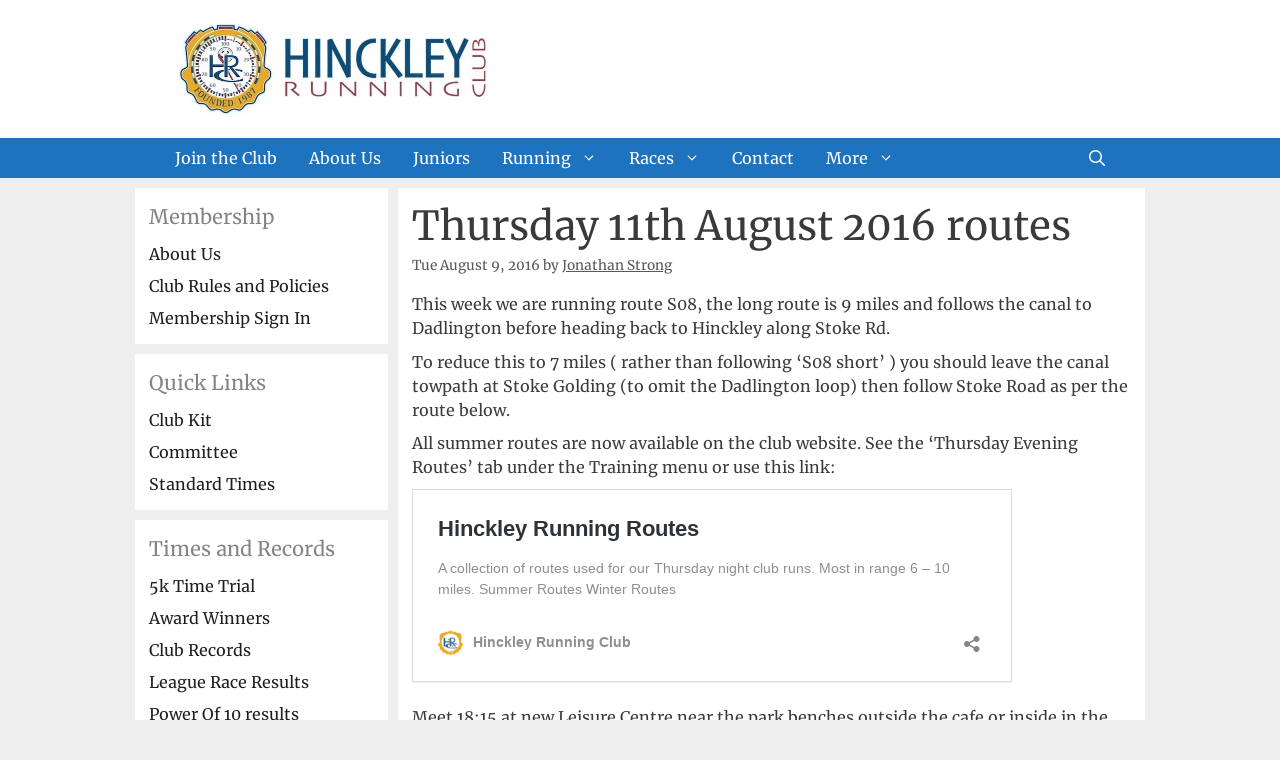

--- FILE ---
content_type: text/html; charset=UTF-8
request_url: https://hinckleyrunningclub.com/2016/08/thursday-11th-august-2016-routes/
body_size: 15564
content:
<!DOCTYPE html>
<html lang="en-US">
<head>
	<meta charset="UTF-8">
	<style id="jetpack-boost-critical-css">/* Critical CSS Key: singular_post */
@media all{.wp-block-image img{box-sizing:border-box;height:auto;max-width:100%;vertical-align:bottom}ul{box-sizing:border-box}.wp-block-quote{box-sizing:border-box}.wp-block-quote{overflow-wrap:break-word}.entry-content{counter-reset:footnotes}.screen-reader-text{border:0;clip-path:inset(50%);height:1px;margin:-1px;overflow:hidden;padding:0;position:absolute;width:1px;word-wrap:normal!important}html :where(img[class*=wp-image-]){height:auto;max-width:100%}:where(figure){margin:0 0 1em}blockquote,body,figure,h1,h2,h4,html,li,p,ul{margin:0;padding:0;border:0}html{font-family:sans-serif;-webkit-text-size-adjust:100%;-ms-text-size-adjust:100%;-webkit-font-smoothing:antialiased;-moz-osx-font-smoothing:grayscale}main{display:block}html{box-sizing:border-box}*{box-sizing:inherit}button,input{font-family:inherit;font-size:100%;margin:0}[type=search]{-webkit-appearance:textfield;outline-offset:-2px}body,button,input{font-family:-apple-system,system-ui,BlinkMacSystemFont,"Segoe UI",Helvetica,Arial,sans-serif,"Apple Color Emoji","Segoe UI Emoji","Segoe UI Symbol";font-weight:400;text-transform:none;font-size:17px;line-height:1.5}p{margin-bottom:1.5em}h1,h2,h4{font-family:inherit;font-size:100%;font-style:inherit;font-weight:inherit}blockquote{border-left:5px solid rgba(0,0,0,.05);padding:20px;font-size:1.2em;font-style:italic;margin:0 0 1.5em;position:relative}blockquote p:last-child{margin:0}h1{font-size:42px;margin-bottom:20px;line-height:1.2em;font-weight:400;text-transform:none}h2{font-size:35px;margin-bottom:20px;line-height:1.2em;font-weight:400;text-transform:none}h4{font-size:24px}h4{margin-bottom:20px}ul{margin:0 0 1.5em 3em}ul{list-style:disc}li>ul{margin-bottom:0;margin-left:1.5em}strong{font-weight:700}figure{margin:0}img{height:auto;max-width:100%}button{background:#55555e;color:#fff;border:1px solid transparent;-webkit-appearance:button;padding:10px 20px}input[type=search]{border:1px solid;border-radius:0;padding:10px 15px;max-width:100%}a{text-decoration:none}.size-full,.size-large{max-width:100%;height:auto}.screen-reader-text{border:0;clip:rect(1px,1px,1px,1px);clip-path:inset(50%);height:1px;margin:-1px;overflow:hidden;padding:0;position:absolute!important;width:1px;word-wrap:normal!important}.main-navigation{z-index:100;padding:0;clear:both;display:block}.main-navigation a{display:block;text-decoration:none;font-weight:400;text-transform:none;font-size:15px}.main-navigation ul{list-style:none;margin:0;padding-left:0}.main-navigation .main-nav ul li a{padding-left:20px;padding-right:20px;line-height:60px}.inside-navigation{position:relative}.main-navigation .inside-navigation{display:flex;align-items:center;flex-wrap:wrap;justify-content:space-between}.main-navigation .main-nav>ul{display:flex;flex-wrap:wrap;align-items:center}.main-navigation li{position:relative}.main-navigation .menu-bar-items{display:flex;align-items:center;font-size:15px}.main-navigation .menu-bar-items a{color:inherit}.main-navigation .menu-bar-item{position:relative}.main-navigation .menu-bar-item.search-item{z-index:20}.main-navigation .menu-bar-item>a{padding-left:20px;padding-right:20px;line-height:60px}.main-navigation ul ul{display:block;box-shadow:1px 1px 0 rgba(0,0,0,.1);float:left;position:absolute;left:-99999px;opacity:0;z-index:99999;width:200px;text-align:left;top:auto;height:0;overflow:hidden}.main-navigation ul ul a{display:block}.main-navigation ul ul li{width:100%}.main-navigation .main-nav ul ul li a{line-height:normal;padding:10px 20px;font-size:14px}.main-navigation .main-nav ul li.menu-item-has-children>a{padding-right:0;position:relative}.menu-item-has-children .dropdown-menu-toggle{display:inline-block;height:100%;clear:both;padding-right:20px;padding-left:10px}.site-main .post-navigation{margin:0 0 2em;overflow:hidden}.site-main .post-navigation{margin-bottom:0}.site-header{position:relative}.inside-header{padding:20px 40px}.site-logo{display:inline-block;max-width:100%}.site-header .header-image{vertical-align:middle}.inside-header{display:flex;align-items:center}.posted-on .updated{display:none}.byline,.single .byline{display:inline}.entry-content:not(:first-child){margin-top:2em}.entry-header,.site-content{word-wrap:break-word}.entry-title{margin-bottom:0}.entry-meta{font-size:85%;margin-top:.5em;line-height:1.5}footer.entry-meta{margin-top:2em}.cat-links{display:block}.entry-content>p:last-child{margin-bottom:0}.widget-area .widget{padding:40px}.sidebar .widget :last-child{margin-bottom:0}.widget-title{margin-bottom:30px;font-size:20px;line-height:1.5;font-weight:400;text-transform:none}.widget ul{margin:0}.widget ul li{list-style-type:none;position:relative;margin-bottom:.5em}.site-content{display:flex}.grid-container{margin-left:auto;margin-right:auto;max-width:1200px}.sidebar .widget,.site-main>*{margin-bottom:20px}.separate-containers .inside-article{padding:40px}.separate-containers .site-main{margin:20px}.separate-containers.left-sidebar .site-main{margin-right:0}.separate-containers .inside-left-sidebar{margin-top:20px;margin-bottom:20px}.separate-containers .site-main>:last-child{margin-bottom:0}.left-sidebar .sidebar{order:-10}.gp-icon{display:inline-flex;align-self:center}.gp-icon svg{height:1em;width:1em;top:.125em;position:relative;fill:currentColor}.icon-menu-bars svg:nth-child(2),.icon-search svg:nth-child(2){display:none}.entry-meta .gp-icon{margin-right:.6em;opacity:.7}.container.grid-container{width:auto}.menu-toggle{display:none}.menu-toggle{padding:0 20px;line-height:60px;margin:0;font-weight:400;text-transform:none;font-size:15px}.menu-toggle .mobile-menu{padding-left:3px}.menu-toggle .gp-icon+.mobile-menu{padding-left:9px}button.menu-toggle{background-color:transparent;flex-grow:1;border:0;text-align:center}.has-menu-bar-items button.menu-toggle{flex-grow:0}@media (max-width:768px){.inside-header{flex-direction:column;text-align:center}.site-content{flex-direction:column}.container .site-content .content-area{width:auto}.is-left-sidebar.sidebar{width:auto;order:initial}#main{margin-left:0;margin-right:0}body:not(.no-sidebar) #main{margin-bottom:0}.entry-meta{font-size:inherit}.entry-meta a{line-height:1.8em}}}</style><title>Thursday 11th August 2016 routes &#8211; Hinckley Running Club</title>
<meta name='robots' content='max-image-preview:large' />
	<style>img:is([sizes="auto" i], [sizes^="auto," i]) { contain-intrinsic-size: 3000px 1500px }</style>
	<meta name="viewport" content="width=device-width, initial-scale=1"><link rel="alternate" type="application/rss+xml" title="Hinckley Running Club &raquo; Feed" href="https://hinckleyrunningclub.com/feed/" />
<link rel="alternate" type="application/rss+xml" title="Hinckley Running Club &raquo; Comments Feed" href="https://hinckleyrunningclub.com/comments/feed/" />


<!-- No Concat CSS wp-emoji-styles => Maybe Not Static File  -->

<!-- No Concat CSS classic-theme-styles => Maybe Not Static File  -->

<!-- No Concat CSS global-styles => Maybe Not Static File  -->

<!-- No Concat CSS generate-google-fonts => Maybe Not Static File https://fonts.googleapis.com/css?family=Merriweather:300,300italic,regular,italic,700,700italic,900,900italic&amp;display=swap -->
<noscript><link data-handles='wp-block-library,generate-widget-areas,generate-style,tablepress-default' rel='stylesheet' id='all-css-dcc1605f84afa598097f9946710e89c1' href='https://hinckleyrunningclub.com/wp-content/boost-cache/static/0171888053.min.css' type='text/css' media='all' /></noscript><link data-handles='wp-block-library,generate-widget-areas,generate-style,tablepress-default' rel='stylesheet' id='all-css-dcc1605f84afa598097f9946710e89c1' href='https://hinckleyrunningclub.com/wp-content/boost-cache/static/0171888053.min.css' type='text/css' media="not all" data-media="all" onload="this.media=this.dataset.media; delete this.dataset.media; this.removeAttribute( 'onload' );" />
<style id='generate-style-inline-css'>
body{background-color:#eeeeee;color:#222222;}a{color:#1e73be;}a{text-decoration:underline;}.entry-title a, .site-branding a, a.button, .wp-block-button__link, .main-navigation a{text-decoration:none;}a:hover, a:focus, a:active{color:#222222;}.grid-container{max-width:1010px;}.wp-block-group__inner-container{max-width:1010px;margin-left:auto;margin-right:auto;}.site-header .header-image{width:320px;}.navigation-search{position:absolute;left:-99999px;pointer-events:none;visibility:hidden;z-index:20;width:100%;top:0;transition:opacity 100ms ease-in-out;opacity:0;}.navigation-search.nav-search-active{left:0;right:0;pointer-events:auto;visibility:visible;opacity:1;}.navigation-search input[type="search"]{outline:0;border:0;vertical-align:bottom;line-height:1;opacity:0.9;width:100%;z-index:20;border-radius:0;-webkit-appearance:none;height:60px;}.navigation-search input::-ms-clear{display:none;width:0;height:0;}.navigation-search input::-ms-reveal{display:none;width:0;height:0;}.navigation-search input::-webkit-search-decoration, .navigation-search input::-webkit-search-cancel-button, .navigation-search input::-webkit-search-results-button, .navigation-search input::-webkit-search-results-decoration{display:none;}.gen-sidebar-nav .navigation-search{top:auto;bottom:0;}.dropdown-click .main-navigation ul ul{display:none;visibility:hidden;}.dropdown-click .main-navigation ul ul ul.toggled-on{left:0;top:auto;position:relative;box-shadow:none;border-bottom:1px solid rgba(0,0,0,0.05);}.dropdown-click .main-navigation ul ul li:last-child > ul.toggled-on{border-bottom:0;}.dropdown-click .main-navigation ul.toggled-on, .dropdown-click .main-navigation ul li.sfHover > ul.toggled-on{display:block;left:auto;right:auto;opacity:1;visibility:visible;pointer-events:auto;height:auto;overflow:visible;float:none;}.dropdown-click .main-navigation.sub-menu-left .sub-menu.toggled-on, .dropdown-click .main-navigation.sub-menu-left ul li.sfHover > ul.toggled-on{right:0;}.dropdown-click nav ul ul ul{background-color:transparent;}.dropdown-click .widget-area .main-navigation ul ul{top:auto;position:absolute;float:none;width:100%;left:-99999px;}.dropdown-click .widget-area .main-navigation ul ul.toggled-on{position:relative;left:0;right:0;}.dropdown-click .widget-area.sidebar .main-navigation ul li.sfHover ul, .dropdown-click .widget-area.sidebar .main-navigation ul li:hover ul{right:0;left:0;}.dropdown-click .sfHover > a > .dropdown-menu-toggle > .gp-icon svg{transform:rotate(180deg);}.menu-item-has-children  .dropdown-menu-toggle[role="presentation"]{pointer-events:none;}:root{--contrast:#222222;--contrast-2:#575760;--contrast-3:#b2b2be;--base:#f0f0f0;--base-2:#f7f8f9;--base-3:#ffffff;--accent:#1e73be;}:root .has-contrast-color{color:var(--contrast);}:root .has-contrast-background-color{background-color:var(--contrast);}:root .has-contrast-2-color{color:var(--contrast-2);}:root .has-contrast-2-background-color{background-color:var(--contrast-2);}:root .has-contrast-3-color{color:var(--contrast-3);}:root .has-contrast-3-background-color{background-color:var(--contrast-3);}:root .has-base-color{color:var(--base);}:root .has-base-background-color{background-color:var(--base);}:root .has-base-2-color{color:var(--base-2);}:root .has-base-2-background-color{background-color:var(--base-2);}:root .has-base-3-color{color:var(--base-3);}:root .has-base-3-background-color{background-color:var(--base-3);}:root .has-accent-color{color:var(--accent);}:root .has-accent-background-color{background-color:var(--accent);}body, button, input, select, textarea{font-family:Merriweather, serif;font-size:16px;}body{line-height:1.5;}p{margin-bottom:0.6em;}.main-title{font-size:60px;}.main-navigation a, .main-navigation .menu-toggle, .main-navigation .menu-bar-items{font-size:16px;}.widget-title{font-size:20px;margin-bottom:10px;}.site-info{font-size:15px;}h1{font-size:40px;line-height:1.2;}h2{font-size:32px;line-height:1.2;}h3{font-size:28px;}h4{font-size:22px;}.main-navigation .main-nav ul ul li a{font-size:16px;}.top-bar{background-color:#636363;color:#ffffff;}.top-bar a{color:#ffffff;}.top-bar a:hover{color:#303030;}.site-header{background-color:#ffffff;color:#3a3a3a;}.site-header a{color:#3a3a3a;}.main-title a,.main-title a:hover{color:#222222;}.site-description{color:#757575;}.main-navigation,.main-navigation ul ul{background-color:#1e73be;}.main-navigation .main-nav ul li a, .main-navigation .menu-toggle, .main-navigation .menu-bar-items{color:#ffffff;}.main-navigation .main-nav ul li:not([class*="current-menu-"]):hover > a, .main-navigation .main-nav ul li:not([class*="current-menu-"]):focus > a, .main-navigation .main-nav ul li.sfHover:not([class*="current-menu-"]) > a, .main-navigation .menu-bar-item:hover > a, .main-navigation .menu-bar-item.sfHover > a{color:#ffffff;background-color:#4184bf;}button.menu-toggle:hover,button.menu-toggle:focus{color:#ffffff;}.main-navigation .main-nav ul li[class*="current-menu-"] > a{color:#ffffff;background-color:#1e73be;}.navigation-search input[type="search"],.navigation-search input[type="search"]:active, .navigation-search input[type="search"]:focus, .main-navigation .main-nav ul li.search-item.active > a, .main-navigation .menu-bar-items .search-item.active > a{color:#ffffff;background-color:#4184bf;}.main-navigation ul ul{background-color:#1e73be;}.main-navigation .main-nav ul ul li a{color:#ffffff;}.main-navigation .main-nav ul ul li:not([class*="current-menu-"]):hover > a,.main-navigation .main-nav ul ul li:not([class*="current-menu-"]):focus > a, .main-navigation .main-nav ul ul li.sfHover:not([class*="current-menu-"]) > a{color:#ffffff;background-color:#1e73be;}.main-navigation .main-nav ul ul li[class*="current-menu-"] > a{color:#ffffff;background-color:#1e73be;}.separate-containers .inside-article, .separate-containers .comments-area, .separate-containers .page-header, .one-container .container, .separate-containers .paging-navigation, .inside-page-header{color:#3a3a3a;background-color:#ffffff;}.entry-title a{color:#1e72bd;}.entry-meta{color:#595959;}.entry-meta a{color:#595959;}.entry-meta a:hover{color:#1e73be;}.sidebar .widget{color:#3a3a3a;background-color:#ffffff;}.sidebar .widget a{color:#1e1e1e;}.sidebar .widget a:hover{color:#1e72bd;}.sidebar .widget .widget-title{color:#848484;}.footer-widgets{background-color:#ffffff;}.footer-widgets .widget-title{color:#000000;}.site-info{color:#878787;background-color:#cccccc;}.site-info a{color:#ffffff;}.site-info a:hover{color:#606060;}.footer-bar .widget_nav_menu .current-menu-item a{color:#606060;}input[type="text"],input[type="email"],input[type="url"],input[type="password"],input[type="search"],input[type="tel"],input[type="number"],textarea,select{color:#666666;background-color:#fafafa;border-color:#cccccc;}input[type="text"]:focus,input[type="email"]:focus,input[type="url"]:focus,input[type="password"]:focus,input[type="search"]:focus,input[type="tel"]:focus,input[type="number"]:focus,textarea:focus,select:focus{color:#666666;background-color:#ffffff;border-color:#bfbfbf;}button,html input[type="button"],input[type="reset"],input[type="submit"],a.button,a.wp-block-button__link:not(.has-background){color:#ffffff;background-color:#666666;}button:hover,html input[type="button"]:hover,input[type="reset"]:hover,input[type="submit"]:hover,a.button:hover,button:focus,html input[type="button"]:focus,input[type="reset"]:focus,input[type="submit"]:focus,a.button:focus,a.wp-block-button__link:not(.has-background):active,a.wp-block-button__link:not(.has-background):focus,a.wp-block-button__link:not(.has-background):hover{color:#ffffff;background-color:#3f3f3f;}a.generate-back-to-top{background-color:rgba( 0,0,0,0.4 );color:#ffffff;}a.generate-back-to-top:hover,a.generate-back-to-top:focus{background-color:rgba( 0,0,0,0.6 );color:#ffffff;}:root{--gp-search-modal-bg-color:var(--base-3);--gp-search-modal-text-color:var(--contrast);--gp-search-modal-overlay-bg-color:rgba(0,0,0,0.2);}@media (max-width:768px){.main-navigation .menu-bar-item:hover > a, .main-navigation .menu-bar-item.sfHover > a{background:none;color:#ffffff;}}.inside-top-bar{padding:10px;}.nav-below-header .main-navigation .inside-navigation.grid-container, .nav-above-header .main-navigation .inside-navigation.grid-container{padding:0px 24px 0px 24px;}.separate-containers .inside-article, .separate-containers .comments-area, .separate-containers .page-header, .separate-containers .paging-navigation, .one-container .site-content, .inside-page-header{padding:14px;}.site-main .wp-block-group__inner-container{padding:14px;}.separate-containers .paging-navigation{padding-top:20px;padding-bottom:20px;}.entry-content .alignwide, body:not(.no-sidebar) .entry-content .alignfull{margin-left:-14px;width:calc(100% + 28px);max-width:calc(100% + 28px);}.one-container.right-sidebar .site-main,.one-container.both-right .site-main{margin-right:14px;}.one-container.left-sidebar .site-main,.one-container.both-left .site-main{margin-left:14px;}.one-container.both-sidebars .site-main{margin:0px 14px 0px 14px;}.sidebar .widget, .page-header, .widget-area .main-navigation, .site-main > *{margin-bottom:10px;}.separate-containers .site-main{margin:10px;}.both-right .inside-left-sidebar,.both-left .inside-left-sidebar{margin-right:5px;}.both-right .inside-right-sidebar,.both-left .inside-right-sidebar{margin-left:5px;}.one-container.archive .post:not(:last-child):not(.is-loop-template-item), .one-container.blog .post:not(:last-child):not(.is-loop-template-item){padding-bottom:14px;}.separate-containers .featured-image{margin-top:10px;}.separate-containers .inside-right-sidebar, .separate-containers .inside-left-sidebar{margin-top:10px;margin-bottom:10px;}.main-navigation .main-nav ul li a,.menu-toggle,.main-navigation .menu-bar-item > a{padding-left:16px;padding-right:16px;line-height:40px;}.main-navigation .main-nav ul ul li a{padding:10px 16px 10px 16px;}.navigation-search input[type="search"]{height:40px;}.rtl .menu-item-has-children .dropdown-menu-toggle{padding-left:16px;}.menu-item-has-children .dropdown-menu-toggle{padding-right:16px;}.rtl .main-navigation .main-nav ul li.menu-item-has-children > a{padding-right:16px;}.widget-area .widget{padding:14px;}.footer-widgets-container{padding:14px;}.inside-site-info{padding:14px;}@media (max-width:768px){.separate-containers .inside-article, .separate-containers .comments-area, .separate-containers .page-header, .separate-containers .paging-navigation, .one-container .site-content, .inside-page-header{padding:12px;}.site-main .wp-block-group__inner-container{padding:12px;}.inside-site-info{padding-right:10px;padding-left:10px;}.entry-content .alignwide, body:not(.no-sidebar) .entry-content .alignfull{margin-left:-12px;width:calc(100% + 24px);max-width:calc(100% + 24px);}.one-container .site-main .paging-navigation{margin-bottom:10px;}}/* End cached CSS */.is-right-sidebar{width:25%;}.is-left-sidebar{width:25%;}.site-content .content-area{width:75%;}@media (max-width:768px){.main-navigation .menu-toggle,.sidebar-nav-mobile:not(#sticky-placeholder){display:block;}.main-navigation ul,.gen-sidebar-nav,.main-navigation:not(.slideout-navigation):not(.toggled) .main-nav > ul,.has-inline-mobile-toggle #site-navigation .inside-navigation > *:not(.navigation-search):not(.main-nav){display:none;}.nav-align-right .inside-navigation,.nav-align-center .inside-navigation{justify-content:space-between;}}
.site-header{background-size:cover;}
.dynamic-author-image-rounded{border-radius:100%;}.dynamic-featured-image, .dynamic-author-image{vertical-align:middle;}.one-container.blog .dynamic-content-template:not(:last-child), .one-container.archive .dynamic-content-template:not(:last-child){padding-bottom:0px;}.dynamic-entry-excerpt > p:last-child{margin-bottom:0px;}
.post-image:not(:first-child), .page-content:not(:first-child), .entry-content:not(:first-child), .entry-summary:not(:first-child), footer.entry-meta{margin-top:1em;}.post-image-above-header .inside-article div.featured-image, .post-image-above-header .inside-article div.post-image{margin-bottom:1em;}
</style>
<style id='wp-emoji-styles-inline-css'>

	img.wp-smiley, img.emoji {
		display: inline !important;
		border: none !important;
		box-shadow: none !important;
		height: 1em !important;
		width: 1em !important;
		margin: 0 0.07em !important;
		vertical-align: -0.1em !important;
		background: none !important;
		padding: 0 !important;
	}
</style>
<style id='classic-theme-styles-inline-css'>
/*! This file is auto-generated */
.wp-block-button__link{color:#fff;background-color:#32373c;border-radius:9999px;box-shadow:none;text-decoration:none;padding:calc(.667em + 2px) calc(1.333em + 2px);font-size:1.125em}.wp-block-file__button{background:#32373c;color:#fff;text-decoration:none}
</style>
<style id='global-styles-inline-css'>
:root{--wp--preset--aspect-ratio--square: 1;--wp--preset--aspect-ratio--4-3: 4/3;--wp--preset--aspect-ratio--3-4: 3/4;--wp--preset--aspect-ratio--3-2: 3/2;--wp--preset--aspect-ratio--2-3: 2/3;--wp--preset--aspect-ratio--16-9: 16/9;--wp--preset--aspect-ratio--9-16: 9/16;--wp--preset--color--black: #000000;--wp--preset--color--cyan-bluish-gray: #abb8c3;--wp--preset--color--white: #ffffff;--wp--preset--color--pale-pink: #f78da7;--wp--preset--color--vivid-red: #cf2e2e;--wp--preset--color--luminous-vivid-orange: #ff6900;--wp--preset--color--luminous-vivid-amber: #fcb900;--wp--preset--color--light-green-cyan: #7bdcb5;--wp--preset--color--vivid-green-cyan: #00d084;--wp--preset--color--pale-cyan-blue: #8ed1fc;--wp--preset--color--vivid-cyan-blue: #0693e3;--wp--preset--color--vivid-purple: #9b51e0;--wp--preset--color--contrast: var(--contrast);--wp--preset--color--contrast-2: var(--contrast-2);--wp--preset--color--contrast-3: var(--contrast-3);--wp--preset--color--base: var(--base);--wp--preset--color--base-2: var(--base-2);--wp--preset--color--base-3: var(--base-3);--wp--preset--color--accent: var(--accent);--wp--preset--gradient--vivid-cyan-blue-to-vivid-purple: linear-gradient(135deg,rgba(6,147,227,1) 0%,rgb(155,81,224) 100%);--wp--preset--gradient--light-green-cyan-to-vivid-green-cyan: linear-gradient(135deg,rgb(122,220,180) 0%,rgb(0,208,130) 100%);--wp--preset--gradient--luminous-vivid-amber-to-luminous-vivid-orange: linear-gradient(135deg,rgba(252,185,0,1) 0%,rgba(255,105,0,1) 100%);--wp--preset--gradient--luminous-vivid-orange-to-vivid-red: linear-gradient(135deg,rgba(255,105,0,1) 0%,rgb(207,46,46) 100%);--wp--preset--gradient--very-light-gray-to-cyan-bluish-gray: linear-gradient(135deg,rgb(238,238,238) 0%,rgb(169,184,195) 100%);--wp--preset--gradient--cool-to-warm-spectrum: linear-gradient(135deg,rgb(74,234,220) 0%,rgb(151,120,209) 20%,rgb(207,42,186) 40%,rgb(238,44,130) 60%,rgb(251,105,98) 80%,rgb(254,248,76) 100%);--wp--preset--gradient--blush-light-purple: linear-gradient(135deg,rgb(255,206,236) 0%,rgb(152,150,240) 100%);--wp--preset--gradient--blush-bordeaux: linear-gradient(135deg,rgb(254,205,165) 0%,rgb(254,45,45) 50%,rgb(107,0,62) 100%);--wp--preset--gradient--luminous-dusk: linear-gradient(135deg,rgb(255,203,112) 0%,rgb(199,81,192) 50%,rgb(65,88,208) 100%);--wp--preset--gradient--pale-ocean: linear-gradient(135deg,rgb(255,245,203) 0%,rgb(182,227,212) 50%,rgb(51,167,181) 100%);--wp--preset--gradient--electric-grass: linear-gradient(135deg,rgb(202,248,128) 0%,rgb(113,206,126) 100%);--wp--preset--gradient--midnight: linear-gradient(135deg,rgb(2,3,129) 0%,rgb(40,116,252) 100%);--wp--preset--font-size--small: 13px;--wp--preset--font-size--medium: 20px;--wp--preset--font-size--large: 36px;--wp--preset--font-size--x-large: 42px;--wp--preset--spacing--20: 0.44rem;--wp--preset--spacing--30: 0.67rem;--wp--preset--spacing--40: 1rem;--wp--preset--spacing--50: 1.5rem;--wp--preset--spacing--60: 2.25rem;--wp--preset--spacing--70: 3.38rem;--wp--preset--spacing--80: 5.06rem;--wp--preset--shadow--natural: 6px 6px 9px rgba(0, 0, 0, 0.2);--wp--preset--shadow--deep: 12px 12px 50px rgba(0, 0, 0, 0.4);--wp--preset--shadow--sharp: 6px 6px 0px rgba(0, 0, 0, 0.2);--wp--preset--shadow--outlined: 6px 6px 0px -3px rgba(255, 255, 255, 1), 6px 6px rgba(0, 0, 0, 1);--wp--preset--shadow--crisp: 6px 6px 0px rgba(0, 0, 0, 1);}:where(.is-layout-flex){gap: 0.5em;}:where(.is-layout-grid){gap: 0.5em;}body .is-layout-flex{display: flex;}.is-layout-flex{flex-wrap: wrap;align-items: center;}.is-layout-flex > :is(*, div){margin: 0;}body .is-layout-grid{display: grid;}.is-layout-grid > :is(*, div){margin: 0;}:where(.wp-block-columns.is-layout-flex){gap: 2em;}:where(.wp-block-columns.is-layout-grid){gap: 2em;}:where(.wp-block-post-template.is-layout-flex){gap: 1.25em;}:where(.wp-block-post-template.is-layout-grid){gap: 1.25em;}.has-black-color{color: var(--wp--preset--color--black) !important;}.has-cyan-bluish-gray-color{color: var(--wp--preset--color--cyan-bluish-gray) !important;}.has-white-color{color: var(--wp--preset--color--white) !important;}.has-pale-pink-color{color: var(--wp--preset--color--pale-pink) !important;}.has-vivid-red-color{color: var(--wp--preset--color--vivid-red) !important;}.has-luminous-vivid-orange-color{color: var(--wp--preset--color--luminous-vivid-orange) !important;}.has-luminous-vivid-amber-color{color: var(--wp--preset--color--luminous-vivid-amber) !important;}.has-light-green-cyan-color{color: var(--wp--preset--color--light-green-cyan) !important;}.has-vivid-green-cyan-color{color: var(--wp--preset--color--vivid-green-cyan) !important;}.has-pale-cyan-blue-color{color: var(--wp--preset--color--pale-cyan-blue) !important;}.has-vivid-cyan-blue-color{color: var(--wp--preset--color--vivid-cyan-blue) !important;}.has-vivid-purple-color{color: var(--wp--preset--color--vivid-purple) !important;}.has-black-background-color{background-color: var(--wp--preset--color--black) !important;}.has-cyan-bluish-gray-background-color{background-color: var(--wp--preset--color--cyan-bluish-gray) !important;}.has-white-background-color{background-color: var(--wp--preset--color--white) !important;}.has-pale-pink-background-color{background-color: var(--wp--preset--color--pale-pink) !important;}.has-vivid-red-background-color{background-color: var(--wp--preset--color--vivid-red) !important;}.has-luminous-vivid-orange-background-color{background-color: var(--wp--preset--color--luminous-vivid-orange) !important;}.has-luminous-vivid-amber-background-color{background-color: var(--wp--preset--color--luminous-vivid-amber) !important;}.has-light-green-cyan-background-color{background-color: var(--wp--preset--color--light-green-cyan) !important;}.has-vivid-green-cyan-background-color{background-color: var(--wp--preset--color--vivid-green-cyan) !important;}.has-pale-cyan-blue-background-color{background-color: var(--wp--preset--color--pale-cyan-blue) !important;}.has-vivid-cyan-blue-background-color{background-color: var(--wp--preset--color--vivid-cyan-blue) !important;}.has-vivid-purple-background-color{background-color: var(--wp--preset--color--vivid-purple) !important;}.has-black-border-color{border-color: var(--wp--preset--color--black) !important;}.has-cyan-bluish-gray-border-color{border-color: var(--wp--preset--color--cyan-bluish-gray) !important;}.has-white-border-color{border-color: var(--wp--preset--color--white) !important;}.has-pale-pink-border-color{border-color: var(--wp--preset--color--pale-pink) !important;}.has-vivid-red-border-color{border-color: var(--wp--preset--color--vivid-red) !important;}.has-luminous-vivid-orange-border-color{border-color: var(--wp--preset--color--luminous-vivid-orange) !important;}.has-luminous-vivid-amber-border-color{border-color: var(--wp--preset--color--luminous-vivid-amber) !important;}.has-light-green-cyan-border-color{border-color: var(--wp--preset--color--light-green-cyan) !important;}.has-vivid-green-cyan-border-color{border-color: var(--wp--preset--color--vivid-green-cyan) !important;}.has-pale-cyan-blue-border-color{border-color: var(--wp--preset--color--pale-cyan-blue) !important;}.has-vivid-cyan-blue-border-color{border-color: var(--wp--preset--color--vivid-cyan-blue) !important;}.has-vivid-purple-border-color{border-color: var(--wp--preset--color--vivid-purple) !important;}.has-vivid-cyan-blue-to-vivid-purple-gradient-background{background: var(--wp--preset--gradient--vivid-cyan-blue-to-vivid-purple) !important;}.has-light-green-cyan-to-vivid-green-cyan-gradient-background{background: var(--wp--preset--gradient--light-green-cyan-to-vivid-green-cyan) !important;}.has-luminous-vivid-amber-to-luminous-vivid-orange-gradient-background{background: var(--wp--preset--gradient--luminous-vivid-amber-to-luminous-vivid-orange) !important;}.has-luminous-vivid-orange-to-vivid-red-gradient-background{background: var(--wp--preset--gradient--luminous-vivid-orange-to-vivid-red) !important;}.has-very-light-gray-to-cyan-bluish-gray-gradient-background{background: var(--wp--preset--gradient--very-light-gray-to-cyan-bluish-gray) !important;}.has-cool-to-warm-spectrum-gradient-background{background: var(--wp--preset--gradient--cool-to-warm-spectrum) !important;}.has-blush-light-purple-gradient-background{background: var(--wp--preset--gradient--blush-light-purple) !important;}.has-blush-bordeaux-gradient-background{background: var(--wp--preset--gradient--blush-bordeaux) !important;}.has-luminous-dusk-gradient-background{background: var(--wp--preset--gradient--luminous-dusk) !important;}.has-pale-ocean-gradient-background{background: var(--wp--preset--gradient--pale-ocean) !important;}.has-electric-grass-gradient-background{background: var(--wp--preset--gradient--electric-grass) !important;}.has-midnight-gradient-background{background: var(--wp--preset--gradient--midnight) !important;}.has-small-font-size{font-size: var(--wp--preset--font-size--small) !important;}.has-medium-font-size{font-size: var(--wp--preset--font-size--medium) !important;}.has-large-font-size{font-size: var(--wp--preset--font-size--large) !important;}.has-x-large-font-size{font-size: var(--wp--preset--font-size--x-large) !important;}
:where(.wp-block-post-template.is-layout-flex){gap: 1.25em;}:where(.wp-block-post-template.is-layout-grid){gap: 1.25em;}
:where(.wp-block-columns.is-layout-flex){gap: 2em;}:where(.wp-block-columns.is-layout-grid){gap: 2em;}
:root :where(.wp-block-pullquote){font-size: 1.5em;line-height: 1.6;}
</style>
<noscript><link rel='stylesheet' id='generate-google-fonts-css' href='https://hinckleyrunningclub.com/wp-content/uploads/fonts/80c44fe9d08247802992dcf0e65032c2/font.css?v=1698054855' media='all' />
</noscript><link rel='stylesheet' id='generate-google-fonts-css' href='https://hinckleyrunningclub.com/wp-content/uploads/fonts/80c44fe9d08247802992dcf0e65032c2/font.css?v=1698054855' media="not all" data-media="all" onload="this.media=this.dataset.media; delete this.dataset.media; this.removeAttribute( 'onload' );" />

<!-- No Concat JS jquery-core => Excluded option -->



<link rel="https://api.w.org/" href="https://hinckleyrunningclub.com/wp-json/" /><link rel="alternate" title="JSON" type="application/json" href="https://hinckleyrunningclub.com/wp-json/wp/v2/posts/2993" /><link rel="EditURI" type="application/rsd+xml" title="RSD" href="https://hinckleyrunningclub.com/xmlrpc.php?rsd" />
<meta name="generator" content="WordPress 6.8.3" />
<link rel="canonical" href="https://hinckleyrunningclub.com/2016/08/thursday-11th-august-2016-routes/" />
<link rel='shortlink' href='https://hinckleyrunningclub.com/?p=2993' />
<link rel="alternate" title="oEmbed (JSON)" type="application/json+oembed" href="https://hinckleyrunningclub.com/wp-json/oembed/1.0/embed?url=https%3A%2F%2Fhinckleyrunningclub.com%2F2016%2F08%2Fthursday-11th-august-2016-routes%2F" />
<link rel="alternate" title="oEmbed (XML)" type="text/xml+oembed" href="https://hinckleyrunningclub.com/wp-json/oembed/1.0/embed?url=https%3A%2F%2Fhinckleyrunningclub.com%2F2016%2F08%2Fthursday-11th-august-2016-routes%2F&#038;format=xml" />
		<!-- Open Graph tags generated by Open Graph Metabox for WordPress -->
		<meta property="og:url" content="https://hinckleyrunningclub.com/2016/08/thursday-11th-august-2016-routes/" />

					<meta property="og:title" content="  Thursday 11th August 2016 routes" />
		
					<meta property="og:description" content="This week we are running route S08, the long route is 9 miles and follows the canal to Dadlington before heading back to Hinckley along Stoke Rd. To reduce this to 7 miles ( rather than following &#8216;S08 short&#8217; ) you should leave the canal towpath at Stoke Golding (to omit the Dadlington loop) then ... Read more" />
		
		
		
		
		
		<!-- /Open Graph tags generated by Open Graph Metabox for WordPress -->
		<link rel="icon" href="https://hinckleyrunningclub.com/wp-content/uploads/2017/10/cropped-HRCMiniLogo-1-2-32x32.png" sizes="32x32" />
<link rel="icon" href="https://hinckleyrunningclub.com/wp-content/uploads/2017/10/cropped-HRCMiniLogo-1-2-192x192.png" sizes="192x192" />
<link rel="apple-touch-icon" href="https://hinckleyrunningclub.com/wp-content/uploads/2017/10/cropped-HRCMiniLogo-1-2-180x180.png" />
<meta name="msapplication-TileImage" content="https://hinckleyrunningclub.com/wp-content/uploads/2017/10/cropped-HRCMiniLogo-1-2-270x270.png" />
		<style id="wp-custom-css">
			.site-content img {
	padding-bottom: 1em;
}

.site-content blockquote {
	margin: 0.5em 0em;
	padding: 0em 1em;
}

.site-content blockquote p {
	font-size: 16px;
	font-style: normal;
}
.site-content blockquote cite {
	font-size: 14px;
}
.blogroll a {
	text-decoration: none;
}

.site-content figcaption {
	margin-top: -8px;
  font-size: 16px;		
}

.site-content div,
.site-content aside {
	border-radius: px;		
}		</style>
		</head>

<body class="wp-singular post-template-default single single-post postid-2993 single-format-standard wp-custom-logo wp-embed-responsive wp-theme-generatepress post-image-above-header post-image-aligned-center left-sidebar nav-below-header separate-containers nav-search-enabled header-aligned-left dropdown-click dropdown-click-menu-item" itemtype="https://schema.org/Blog" itemscope>
	<a class="screen-reader-text skip-link" href="#content" title="Skip to content">Skip to content</a>		<header class="site-header" id="masthead" aria-label="Site"  itemtype="https://schema.org/WPHeader" itemscope>
			<div class="inside-header grid-container">
				<div class="site-logo">
					<a href="https://hinckleyrunningclub.com/" rel="home">
						<img  class="header-image is-logo-image" alt="Hinckley Running Club" src="https://hinckleyrunningclub.com/wp-content/uploads/2023/10/hrc-site-banner-jpg.webp" width="640" height="195" />
					</a>
				</div>			</div>
		</header>
				<nav class="main-navigation has-menu-bar-items sub-menu-right" id="site-navigation" aria-label="Primary"  itemtype="https://schema.org/SiteNavigationElement" itemscope>
			<div class="inside-navigation grid-container">
				<form method="get" class="search-form navigation-search" action="https://hinckleyrunningclub.com/">
					<input type="search" class="search-field" value="" name="s" title="Search" />
				</form>				<button class="menu-toggle" aria-controls="primary-menu" aria-expanded="false">
					<span class="gp-icon icon-menu-bars"><svg viewBox="0 0 512 512" aria-hidden="true" xmlns="http://www.w3.org/2000/svg" width="1em" height="1em"><path d="M0 96c0-13.255 10.745-24 24-24h464c13.255 0 24 10.745 24 24s-10.745 24-24 24H24c-13.255 0-24-10.745-24-24zm0 160c0-13.255 10.745-24 24-24h464c13.255 0 24 10.745 24 24s-10.745 24-24 24H24c-13.255 0-24-10.745-24-24zm0 160c0-13.255 10.745-24 24-24h464c13.255 0 24 10.745 24 24s-10.745 24-24 24H24c-13.255 0-24-10.745-24-24z" /></svg><svg viewBox="0 0 512 512" aria-hidden="true" xmlns="http://www.w3.org/2000/svg" width="1em" height="1em"><path d="M71.029 71.029c9.373-9.372 24.569-9.372 33.942 0L256 222.059l151.029-151.03c9.373-9.372 24.569-9.372 33.942 0 9.372 9.373 9.372 24.569 0 33.942L289.941 256l151.03 151.029c9.372 9.373 9.372 24.569 0 33.942-9.373 9.372-24.569 9.372-33.942 0L256 289.941l-151.029 151.03c-9.373 9.372-24.569 9.372-33.942 0-9.372-9.373-9.372-24.569 0-33.942L222.059 256 71.029 104.971c-9.372-9.373-9.372-24.569 0-33.942z" /></svg></span><span class="mobile-menu">Menu</span>				</button>
				<div id="primary-menu" class="main-nav"><ul id="menu-home-menu" class=" menu sf-menu"><li id="menu-item-10309" class="menu-item menu-item-type-custom menu-item-object-custom menu-item-10309"><a href="/join">Join the Club</a></li>
<li id="menu-item-967" class="menu-item menu-item-type-post_type menu-item-object-page menu-item-967"><a href="https://hinckleyrunningclub.com/about-us/">About Us</a></li>
<li id="menu-item-3939" class="menu-item menu-item-type-post_type menu-item-object-page menu-item-3939"><a href="https://hinckleyrunningclub.com/juniors/">Juniors</a></li>
<li id="menu-item-8509" class="menu-item menu-item-type-post_type menu-item-object-page menu-item-has-children menu-item-8509"><a href="https://hinckleyrunningclub.com/routes/" role="button" aria-expanded="false" aria-haspopup="true" aria-label="Open Sub-Menu">Running<span role="presentation" class="dropdown-menu-toggle"><span class="gp-icon icon-arrow"><svg viewBox="0 0 330 512" aria-hidden="true" xmlns="http://www.w3.org/2000/svg" width="1em" height="1em"><path d="M305.913 197.085c0 2.266-1.133 4.815-2.833 6.514L171.087 335.593c-1.7 1.7-4.249 2.832-6.515 2.832s-4.815-1.133-6.515-2.832L26.064 203.599c-1.7-1.7-2.832-4.248-2.832-6.514s1.132-4.816 2.832-6.515l14.162-14.163c1.7-1.699 3.966-2.832 6.515-2.832 2.266 0 4.815 1.133 6.515 2.832l111.316 111.317 111.316-111.317c1.7-1.699 4.249-2.832 6.515-2.832s4.815 1.133 6.515 2.832l14.162 14.163c1.7 1.7 2.833 4.249 2.833 6.515z" /></svg></span></span></a>
<ul class="sub-menu">
	<li id="menu-item-9706" class="menu-item menu-item-type-post_type menu-item-object-page menu-item-9706"><a href="https://hinckleyrunningclub.com/routes/summer-routes/">Summer Routes</a></li>
	<li id="menu-item-9705" class="menu-item menu-item-type-post_type menu-item-object-page menu-item-9705"><a href="https://hinckleyrunningclub.com/routes/winter-routes/">Winter Routes</a></li>
	<li id="menu-item-11708" class="menu-item menu-item-type-post_type menu-item-object-page menu-item-11708"><a href="https://hinckleyrunningclub.com/weekly-workout/">Weekly Workout</a></li>
</ul>
</li>
<li id="menu-item-3867" class="menu-item menu-item-type-custom menu-item-object-custom menu-item-home menu-item-has-children menu-item-3867"><a href="https://hinckleyrunningclub.com/#" role="button" aria-expanded="false" aria-haspopup="true" aria-label="Open Sub-Menu">Races<span role="presentation" class="dropdown-menu-toggle"><span class="gp-icon icon-arrow"><svg viewBox="0 0 330 512" aria-hidden="true" xmlns="http://www.w3.org/2000/svg" width="1em" height="1em"><path d="M305.913 197.085c0 2.266-1.133 4.815-2.833 6.514L171.087 335.593c-1.7 1.7-4.249 2.832-6.515 2.832s-4.815-1.133-6.515-2.832L26.064 203.599c-1.7-1.7-2.832-4.248-2.832-6.514s1.132-4.816 2.832-6.515l14.162-14.163c1.7-1.699 3.966-2.832 6.515-2.832 2.266 0 4.815 1.133 6.515 2.832l111.316 111.317 111.316-111.317c1.7-1.699 4.249-2.832 6.515-2.832s4.815 1.133 6.515 2.832l14.162 14.163c1.7 1.7 2.833 4.249 2.833 6.515z" /></svg></span></span></a>
<ul class="sub-menu">
	<li id="menu-item-12125" class="menu-item menu-item-type-post_type menu-item-object-page menu-item-12125"><a href="https://hinckleyrunningclub.com/races/lrrl-2025/">LRRL 2025</a></li>
	<li id="menu-item-5171" class="menu-item menu-item-type-post_type menu-item-object-page menu-item-5171"><a href="https://hinckleyrunningclub.com/races/">Past Years</a></li>
</ul>
</li>
<li id="menu-item-7268" class="menu-item menu-item-type-post_type menu-item-object-page menu-item-7268"><a href="https://hinckleyrunningclub.com/contact/">Contact</a></li>
<li id="menu-item-8411" class="menu-item menu-item-type-custom menu-item-object-custom menu-item-home menu-item-has-children menu-item-8411"><a href="https://hinckleyrunningclub.com/#" role="button" aria-expanded="false" aria-haspopup="true" aria-label="Open Sub-Menu">More<span role="presentation" class="dropdown-menu-toggle"><span class="gp-icon icon-arrow"><svg viewBox="0 0 330 512" aria-hidden="true" xmlns="http://www.w3.org/2000/svg" width="1em" height="1em"><path d="M305.913 197.085c0 2.266-1.133 4.815-2.833 6.514L171.087 335.593c-1.7 1.7-4.249 2.832-6.515 2.832s-4.815-1.133-6.515-2.832L26.064 203.599c-1.7-1.7-2.832-4.248-2.832-6.514s1.132-4.816 2.832-6.515l14.162-14.163c1.7-1.699 3.966-2.832 6.515-2.832 2.266 0 4.815 1.133 6.515 2.832l111.316 111.317 111.316-111.317c1.7-1.699 4.249-2.832 6.515-2.832s4.815 1.133 6.515 2.832l14.162 14.163c1.7 1.7 2.833 4.249 2.833 6.515z" /></svg></span></span></a>
<ul class="sub-menu">
	<li id="menu-item-10774" class="menu-item menu-item-type-custom menu-item-object-custom menu-item-10774"><a href="https://membermojo.co.uk/hinckleyrunningclub/signin">Membership Sign In</a></li>
	<li id="menu-item-10308" class="menu-item menu-item-type-post_type menu-item-object-page menu-item-10308"><a href="https://hinckleyrunningclub.com/club-documents/">Rules and Policies</a></li>
	<li id="menu-item-8405" class="menu-item menu-item-type-post_type menu-item-object-page menu-item-8405"><a href="https://hinckleyrunningclub.com/committee/">Committee</a></li>
	<li id="menu-item-12081" class="menu-item menu-item-type-post_type menu-item-object-page menu-item-12081"><a href="https://hinckleyrunningclub.com/calendar/">Calendar</a></li>
	<li id="menu-item-5197" class="menu-item menu-item-type-post_type menu-item-object-page menu-item-5197"><a href="https://hinckleyrunningclub.com/standard-times/">Standard Times Awards</a></li>
	<li id="menu-item-8561" class="menu-item menu-item-type-post_type menu-item-object-page menu-item-8561"><a href="https://hinckleyrunningclub.com/kit/">Club Kit</a></li>
	<li id="menu-item-10321" class="menu-item menu-item-type-custom menu-item-object-custom menu-item-10321"><a href="https://docs.google.com/spreadsheets/d/e/2PACX-1vRXnaplhUauuPH2uiR_lKgPgyaku00uAeSLnWovBLSKDh-wnYv7Awnr3PndIEs-6qpa_YjDBxvU3ioG/pubhtml?lsrp=1#">Club Records</a></li>
	<li id="menu-item-8873" class="menu-item menu-item-type-post_type menu-item-object-page menu-item-8873"><a href="https://hinckleyrunningclub.com/wombles/">Wombles</a></li>
</ul>
</li>
</ul></div><div class="menu-bar-items"><span class="menu-bar-item search-item"><a aria-label="Open Search Bar" href="#"><span class="gp-icon icon-search"><svg viewBox="0 0 512 512" aria-hidden="true" xmlns="http://www.w3.org/2000/svg" width="1em" height="1em"><path fill-rule="evenodd" clip-rule="evenodd" d="M208 48c-88.366 0-160 71.634-160 160s71.634 160 160 160 160-71.634 160-160S296.366 48 208 48zM0 208C0 93.125 93.125 0 208 0s208 93.125 208 208c0 48.741-16.765 93.566-44.843 129.024l133.826 134.018c9.366 9.379 9.355 24.575-.025 33.941-9.379 9.366-24.575 9.355-33.941-.025L337.238 370.987C301.747 399.167 256.839 416 208 416 93.125 416 0 322.875 0 208z" /></svg><svg viewBox="0 0 512 512" aria-hidden="true" xmlns="http://www.w3.org/2000/svg" width="1em" height="1em"><path d="M71.029 71.029c9.373-9.372 24.569-9.372 33.942 0L256 222.059l151.029-151.03c9.373-9.372 24.569-9.372 33.942 0 9.372 9.373 9.372 24.569 0 33.942L289.941 256l151.03 151.029c9.372 9.373 9.372 24.569 0 33.942-9.373 9.372-24.569 9.372-33.942 0L256 289.941l-151.029 151.03c-9.373 9.372-24.569 9.372-33.942 0-9.372-9.373-9.372-24.569 0-33.942L222.059 256 71.029 104.971c-9.372-9.373-9.372-24.569 0-33.942z" /></svg></span></a></span></div>			</div>
		</nav>
		
	<div class="site grid-container container hfeed" id="page">
				<div class="site-content" id="content">
			
	<div class="content-area" id="primary">
		<main class="site-main" id="main">
			
<article id="post-2993" class="post-2993 post type-post status-publish format-standard hentry category-news" itemtype="https://schema.org/CreativeWork" itemscope>
	<div class="inside-article">
					<header class="entry-header">
				<h1 class="entry-title" itemprop="headline">Thursday 11th August 2016 routes</h1>		<div class="entry-meta">
			<span class="posted-on"><time class="entry-date published" datetime="2016-08-09T20:13:40+00:00" itemprop="datePublished">Tue August 9, 2016</time></span> <span class="byline">by <span class="author vcard" itemprop="author" itemtype="https://schema.org/Person" itemscope><a class="url fn n" href="https://hinckleyrunningclub.com/author/jon/" title="View all posts by Jonathan Strong" rel="author" itemprop="url"><span class="author-name" itemprop="name">Jonathan Strong</span></a></span></span> 		</div>
					</header>
			
		<div class="entry-content" itemprop="text">
			<p>This week we are running route S08, the long route is 9 miles and follows the canal to Dadlington before heading back to Hinckley along Stoke Rd.</p>
<p>To reduce this to 7 miles ( rather than following &#8216;S08 short&#8217; ) you should leave the canal towpath at Stoke Golding (to omit the Dadlington loop) then follow Stoke Road as per the route below.</p>
<p>All summer routes are now available on the club website. See the ‘Thursday Evening Routes’ tab under the Training menu or use this link:</p>
<blockquote class="wp-embedded-content" data-secret="atUSMKKpKY"><p><a href="https://hinckleyrunningclub.com/routes/">Hinckley Running Routes</a></p></blockquote>
<p><iframe class="wp-embedded-content" sandbox="allow-scripts" security="restricted" style="position: absolute; clip: rect(1px, 1px, 1px, 1px);" title="&#8220;Hinckley Running Routes&#8221; &#8212; Hinckley Running Club" src="https://hinckleyrunningclub.com/routes/embed/#?secret=qCconPo0G0#?secret=atUSMKKpKY" data-secret="atUSMKKpKY" width="600" height="338" frameborder="0" marginwidth="0" marginheight="0" scrolling="no"></iframe></p>
<p>Meet 18:15 at new Leisure Centre near the park benches outside the cafe or inside in the lower floor room if it’s raining. Run departs at 18:30.</p>
		</div>

				<footer class="entry-meta" aria-label="Entry meta">
			<span class="cat-links"><span class="gp-icon icon-categories"><svg viewBox="0 0 512 512" aria-hidden="true" xmlns="http://www.w3.org/2000/svg" width="1em" height="1em"><path d="M0 112c0-26.51 21.49-48 48-48h110.014a48 48 0 0143.592 27.907l12.349 26.791A16 16 0 00228.486 128H464c26.51 0 48 21.49 48 48v224c0 26.51-21.49 48-48 48H48c-26.51 0-48-21.49-48-48V112z" /></svg></span><span class="screen-reader-text">Categories </span><a href="https://hinckleyrunningclub.com/category/news/" rel="category tag">News</a></span> 		<nav id="nav-below" class="post-navigation" aria-label="Posts">
			<div class="nav-previous"><span class="gp-icon icon-arrow-left"><svg viewBox="0 0 192 512" aria-hidden="true" xmlns="http://www.w3.org/2000/svg" width="1em" height="1em" fill-rule="evenodd" clip-rule="evenodd" stroke-linejoin="round" stroke-miterlimit="1.414"><path d="M178.425 138.212c0 2.265-1.133 4.813-2.832 6.512L64.276 256.001l111.317 111.277c1.7 1.7 2.832 4.247 2.832 6.513 0 2.265-1.133 4.813-2.832 6.512L161.43 394.46c-1.7 1.7-4.249 2.832-6.514 2.832-2.266 0-4.816-1.133-6.515-2.832L16.407 262.514c-1.699-1.7-2.832-4.248-2.832-6.513 0-2.265 1.133-4.813 2.832-6.512l131.994-131.947c1.7-1.699 4.249-2.831 6.515-2.831 2.265 0 4.815 1.132 6.514 2.831l14.163 14.157c1.7 1.7 2.832 3.965 2.832 6.513z" fill-rule="nonzero" /></svg></span><span class="prev"><a href="https://hinckleyrunningclub.com/2016/08/thursday-4th-august-2016-routes/" rel="prev">Thursday 4th August 2016 routes</a></span></div><div class="nav-next"><span class="gp-icon icon-arrow-right"><svg viewBox="0 0 192 512" aria-hidden="true" xmlns="http://www.w3.org/2000/svg" width="1em" height="1em" fill-rule="evenodd" clip-rule="evenodd" stroke-linejoin="round" stroke-miterlimit="1.414"><path d="M178.425 256.001c0 2.266-1.133 4.815-2.832 6.515L43.599 394.509c-1.7 1.7-4.248 2.833-6.514 2.833s-4.816-1.133-6.515-2.833l-14.163-14.162c-1.699-1.7-2.832-3.966-2.832-6.515 0-2.266 1.133-4.815 2.832-6.515l111.317-111.316L16.407 144.685c-1.699-1.7-2.832-4.249-2.832-6.515s1.133-4.815 2.832-6.515l14.163-14.162c1.7-1.7 4.249-2.833 6.515-2.833s4.815 1.133 6.514 2.833l131.994 131.993c1.7 1.7 2.832 4.249 2.832 6.515z" fill-rule="nonzero" /></svg></span><span class="next"><a href="https://hinckleyrunningclub.com/2016/08/lrrl-team-scoring-system-rules/" rel="next">LRRL TEAM SCORING SYSTEM &#8211; RULES</a></span></div>		</nav>
				</footer>
			</div>
</article>
		</main>
	</div>

	<div class="widget-area sidebar is-left-sidebar" id="left-sidebar">
	<div class="inside-left-sidebar">
		<aside id="linkcat-8" class="widget inner-padding widget_links"><h2 class="widget-title">Membership</h2>
	<ul class='xoxo blogroll'>
<li><a href="https://hinckleyrunningclub.com/about-us/">About Us</a></li>
<li><a href="/club-documents/">Club Rules and Policies</a></li>
<li><a href="http://membermojo.co.uk/hinckleyrunningclub/signin">Membership Sign In</a></li>

	</ul>
</aside>
<aside id="linkcat-7" class="widget inner-padding widget_links"><h2 class="widget-title">Quick Links</h2>
	<ul class='xoxo blogroll'>
<li><a href="/kit">Club Kit</a></li>
<li><a href="/committee/">Committee</a></li>
<li><a href="https://hinckleyrunningclub.com/standard-times">Standard Times</a></li>

	</ul>
</aside>
<aside id="linkcat-2" class="widget inner-padding widget_links"><h2 class="widget-title">Times and Records</h2>
	<ul class='xoxo blogroll'>
<li><a href="https://hinckleyrunningclub.com/?page_id=77">5k Time Trial</a></li>
<li><a href="https://hinckleyrunningclub.com/?page_id=2423">Award Winners</a></li>
<li><a href="https://docs.google.com/spreadsheets/d/e/2PACX-1vRXnaplhUauuPH2uiR_lKgPgyaku00uAeSLnWovBLSKDh-wnYv7Awnr3PndIEs-6qpa_YjDBxvU3ioG/pubhtml?lsrp=1#">Club Records</a></li>
<li><a href="https://hinckleyrunningclub.com/results/" title="Archive of race results going back to 2007">League Race Results</a></li>
<li><a href="http://thepowerof10.info/athletes/athleteslookup.aspx?surname=&#038;firstname=&#038;club=hinckley">Power Of 10 results</a></li>
<li><a href="https://hinckleyrunningclub.com/quadrathon">Quadrathon</a></li>
<li><a href="https://www.runbritainrankings.com/rankings/ladderlist.aspx?agegroup=ALL&#038;sex=O&#038;clubid=667">runbritain Rankings</a></li>
<li><a href="https://www.parkrun.com/results/consolidatedclub/?clubNum=1790">This week&#039;s parkruns</a></li>
<li><a href="https://hinckleyrunningclub.com/?page_id=85">Weird &amp; Wonderful</a></li>

	</ul>
</aside>
<aside id="linkcat-55" class="widget inner-padding widget_links"><h2 class="widget-title">HRC on Social Media</h2>
	<ul class='xoxo blogroll'>
<li><a href="https://www.facebook.com/groups/352058274869641/?ref=bookmarks">HRC Juniors Facebook Group (Parents/Carers of members only)</a></li>
<li><a href="https://www.instagram.com/hinckleyrunningclub.juniors/">HRC Juniors Instagram</a></li>
<li><a href="https://www.facebook.com/groups/45624654477/">HRC Seniors Facebook Group (Members Only)</a></li>
<li><a href="https://www.instagram.com/hinckley_running_club/">HRC Seniors Instagram</a></li>
<li><a href="https://www.strava.com/clubs/HinckleyRunningClub">HRC Strava Club</a></li>

	</ul>
</aside>
<aside id="linkcat-9" class="widget inner-padding widget_links"><h2 class="widget-title">Useful Websites</h2>
	<ul class='xoxo blogroll'>
<li><a href="https://www.derbyrunnerxc.co.uk" target="_blank">Derby Runner XC League</a></li>
<li><a href="https://www.englandathletics.org/" title="UK Athletics" target="_blank">England Athletics</a></li>
<li><a href="http://www.lraa.org.uk/" title="Leicestershire &amp; Rutland Athletics Association" target="_blank">LRAA</a></li>
<li><a href="http://lran.org.uk/" title="Leicestershire Running and Athletics Network">LRAN</a></li>

	</ul>
</aside>
<aside id="linkcat-26" class="widget inner-padding widget_links"><h2 class="widget-title">Website</h2>
	<ul class='xoxo blogroll'>
<li><a href="https://hinckleyrunningclub.com/feed/" title="RSS feed for the Hinckley Running Club website">RSS Feed</a></li>
<li><a href="https://hinckleyrunningclub.com/sitemap/" title="List of pages on this site">Site Map</a></li>

	</ul>
</aside>
<aside id="archives-2" class="widget inner-padding widget_archive"><h2 class="widget-title">Archives</h2>		<label class="screen-reader-text" for="archives-dropdown-2">Archives</label>
		<select id="archives-dropdown-2" name="archive-dropdown">
			
			<option value="">Select Month</option>
				<option value='https://hinckleyrunningclub.com/2025/11/'> November 2025 &nbsp;(2)</option>
	<option value='https://hinckleyrunningclub.com/2025/07/'> July 2025 &nbsp;(1)</option>
	<option value='https://hinckleyrunningclub.com/2025/05/'> May 2025 &nbsp;(4)</option>
	<option value='https://hinckleyrunningclub.com/2025/04/'> April 2025 &nbsp;(1)</option>
	<option value='https://hinckleyrunningclub.com/2025/03/'> March 2025 &nbsp;(1)</option>
	<option value='https://hinckleyrunningclub.com/2025/02/'> February 2025 &nbsp;(1)</option>
	<option value='https://hinckleyrunningclub.com/2025/01/'> January 2025 &nbsp;(1)</option>
	<option value='https://hinckleyrunningclub.com/2024/12/'> December 2024 &nbsp;(1)</option>
	<option value='https://hinckleyrunningclub.com/2024/11/'> November 2024 &nbsp;(2)</option>
	<option value='https://hinckleyrunningclub.com/2024/10/'> October 2024 &nbsp;(2)</option>
	<option value='https://hinckleyrunningclub.com/2024/09/'> September 2024 &nbsp;(2)</option>
	<option value='https://hinckleyrunningclub.com/2024/06/'> June 2024 &nbsp;(1)</option>
	<option value='https://hinckleyrunningclub.com/2024/04/'> April 2024 &nbsp;(2)</option>
	<option value='https://hinckleyrunningclub.com/2024/03/'> March 2024 &nbsp;(2)</option>
	<option value='https://hinckleyrunningclub.com/2024/02/'> February 2024 &nbsp;(1)</option>
	<option value='https://hinckleyrunningclub.com/2024/01/'> January 2024 &nbsp;(1)</option>
	<option value='https://hinckleyrunningclub.com/2023/12/'> December 2023 &nbsp;(2)</option>
	<option value='https://hinckleyrunningclub.com/2023/11/'> November 2023 &nbsp;(2)</option>
	<option value='https://hinckleyrunningclub.com/2023/10/'> October 2023 &nbsp;(3)</option>
	<option value='https://hinckleyrunningclub.com/2023/09/'> September 2023 &nbsp;(2)</option>
	<option value='https://hinckleyrunningclub.com/2023/07/'> July 2023 &nbsp;(2)</option>
	<option value='https://hinckleyrunningclub.com/2023/06/'> June 2023 &nbsp;(2)</option>
	<option value='https://hinckleyrunningclub.com/2023/05/'> May 2023 &nbsp;(3)</option>
	<option value='https://hinckleyrunningclub.com/2023/04/'> April 2023 &nbsp;(3)</option>
	<option value='https://hinckleyrunningclub.com/2023/03/'> March 2023 &nbsp;(3)</option>
	<option value='https://hinckleyrunningclub.com/2023/02/'> February 2023 &nbsp;(5)</option>
	<option value='https://hinckleyrunningclub.com/2023/01/'> January 2023 &nbsp;(5)</option>
	<option value='https://hinckleyrunningclub.com/2022/12/'> December 2022 &nbsp;(1)</option>
	<option value='https://hinckleyrunningclub.com/2022/11/'> November 2022 &nbsp;(3)</option>
	<option value='https://hinckleyrunningclub.com/2022/10/'> October 2022 &nbsp;(3)</option>
	<option value='https://hinckleyrunningclub.com/2022/07/'> July 2022 &nbsp;(2)</option>
	<option value='https://hinckleyrunningclub.com/2022/06/'> June 2022 &nbsp;(6)</option>
	<option value='https://hinckleyrunningclub.com/2022/05/'> May 2022 &nbsp;(3)</option>
	<option value='https://hinckleyrunningclub.com/2022/04/'> April 2022 &nbsp;(2)</option>
	<option value='https://hinckleyrunningclub.com/2022/03/'> March 2022 &nbsp;(2)</option>
	<option value='https://hinckleyrunningclub.com/2022/01/'> January 2022 &nbsp;(2)</option>
	<option value='https://hinckleyrunningclub.com/2021/11/'> November 2021 &nbsp;(4)</option>
	<option value='https://hinckleyrunningclub.com/2021/10/'> October 2021 &nbsp;(1)</option>
	<option value='https://hinckleyrunningclub.com/2021/09/'> September 2021 &nbsp;(1)</option>
	<option value='https://hinckleyrunningclub.com/2021/08/'> August 2021 &nbsp;(1)</option>
	<option value='https://hinckleyrunningclub.com/2021/07/'> July 2021 &nbsp;(1)</option>
	<option value='https://hinckleyrunningclub.com/2021/06/'> June 2021 &nbsp;(1)</option>
	<option value='https://hinckleyrunningclub.com/2021/04/'> April 2021 &nbsp;(1)</option>
	<option value='https://hinckleyrunningclub.com/2021/01/'> January 2021 &nbsp;(2)</option>
	<option value='https://hinckleyrunningclub.com/2020/11/'> November 2020 &nbsp;(1)</option>
	<option value='https://hinckleyrunningclub.com/2020/10/'> October 2020 &nbsp;(1)</option>
	<option value='https://hinckleyrunningclub.com/2020/09/'> September 2020 &nbsp;(1)</option>
	<option value='https://hinckleyrunningclub.com/2020/07/'> July 2020 &nbsp;(1)</option>
	<option value='https://hinckleyrunningclub.com/2020/05/'> May 2020 &nbsp;(1)</option>
	<option value='https://hinckleyrunningclub.com/2020/02/'> February 2020 &nbsp;(1)</option>
	<option value='https://hinckleyrunningclub.com/2020/01/'> January 2020 &nbsp;(3)</option>
	<option value='https://hinckleyrunningclub.com/2019/12/'> December 2019 &nbsp;(2)</option>
	<option value='https://hinckleyrunningclub.com/2019/11/'> November 2019 &nbsp;(2)</option>
	<option value='https://hinckleyrunningclub.com/2019/10/'> October 2019 &nbsp;(1)</option>
	<option value='https://hinckleyrunningclub.com/2019/09/'> September 2019 &nbsp;(1)</option>
	<option value='https://hinckleyrunningclub.com/2019/08/'> August 2019 &nbsp;(1)</option>
	<option value='https://hinckleyrunningclub.com/2019/06/'> June 2019 &nbsp;(2)</option>
	<option value='https://hinckleyrunningclub.com/2019/05/'> May 2019 &nbsp;(4)</option>
	<option value='https://hinckleyrunningclub.com/2019/04/'> April 2019 &nbsp;(1)</option>
	<option value='https://hinckleyrunningclub.com/2019/03/'> March 2019 &nbsp;(3)</option>
	<option value='https://hinckleyrunningclub.com/2019/02/'> February 2019 &nbsp;(2)</option>
	<option value='https://hinckleyrunningclub.com/2019/01/'> January 2019 &nbsp;(2)</option>
	<option value='https://hinckleyrunningclub.com/2018/12/'> December 2018 &nbsp;(2)</option>
	<option value='https://hinckleyrunningclub.com/2018/11/'> November 2018 &nbsp;(10)</option>
	<option value='https://hinckleyrunningclub.com/2018/10/'> October 2018 &nbsp;(7)</option>
	<option value='https://hinckleyrunningclub.com/2018/09/'> September 2018 &nbsp;(5)</option>
	<option value='https://hinckleyrunningclub.com/2018/08/'> August 2018 &nbsp;(2)</option>
	<option value='https://hinckleyrunningclub.com/2018/07/'> July 2018 &nbsp;(2)</option>
	<option value='https://hinckleyrunningclub.com/2018/06/'> June 2018 &nbsp;(7)</option>
	<option value='https://hinckleyrunningclub.com/2018/05/'> May 2018 &nbsp;(7)</option>
	<option value='https://hinckleyrunningclub.com/2018/04/'> April 2018 &nbsp;(3)</option>
	<option value='https://hinckleyrunningclub.com/2018/03/'> March 2018 &nbsp;(7)</option>
	<option value='https://hinckleyrunningclub.com/2018/02/'> February 2018 &nbsp;(8)</option>
	<option value='https://hinckleyrunningclub.com/2018/01/'> January 2018 &nbsp;(11)</option>
	<option value='https://hinckleyrunningclub.com/2017/12/'> December 2017 &nbsp;(9)</option>
	<option value='https://hinckleyrunningclub.com/2017/11/'> November 2017 &nbsp;(17)</option>
	<option value='https://hinckleyrunningclub.com/2017/10/'> October 2017 &nbsp;(23)</option>
	<option value='https://hinckleyrunningclub.com/2017/09/'> September 2017 &nbsp;(6)</option>
	<option value='https://hinckleyrunningclub.com/2017/08/'> August 2017 &nbsp;(4)</option>
	<option value='https://hinckleyrunningclub.com/2017/07/'> July 2017 &nbsp;(2)</option>
	<option value='https://hinckleyrunningclub.com/2017/06/'> June 2017 &nbsp;(3)</option>
	<option value='https://hinckleyrunningclub.com/2017/05/'> May 2017 &nbsp;(8)</option>
	<option value='https://hinckleyrunningclub.com/2017/04/'> April 2017 &nbsp;(5)</option>
	<option value='https://hinckleyrunningclub.com/2017/03/'> March 2017 &nbsp;(1)</option>
	<option value='https://hinckleyrunningclub.com/2017/02/'> February 2017 &nbsp;(4)</option>
	<option value='https://hinckleyrunningclub.com/2017/01/'> January 2017 &nbsp;(5)</option>
	<option value='https://hinckleyrunningclub.com/2016/12/'> December 2016 &nbsp;(1)</option>
	<option value='https://hinckleyrunningclub.com/2016/11/'> November 2016 &nbsp;(5)</option>
	<option value='https://hinckleyrunningclub.com/2016/10/'> October 2016 &nbsp;(3)</option>
	<option value='https://hinckleyrunningclub.com/2016/08/'> August 2016 &nbsp;(4)</option>
	<option value='https://hinckleyrunningclub.com/2016/07/'> July 2016 &nbsp;(5)</option>
	<option value='https://hinckleyrunningclub.com/2016/06/'> June 2016 &nbsp;(1)</option>
	<option value='https://hinckleyrunningclub.com/2016/05/'> May 2016 &nbsp;(3)</option>
	<option value='https://hinckleyrunningclub.com/2016/04/'> April 2016 &nbsp;(2)</option>
	<option value='https://hinckleyrunningclub.com/2016/03/'> March 2016 &nbsp;(6)</option>
	<option value='https://hinckleyrunningclub.com/2016/02/'> February 2016 &nbsp;(1)</option>
	<option value='https://hinckleyrunningclub.com/2016/01/'> January 2016 &nbsp;(7)</option>
	<option value='https://hinckleyrunningclub.com/2015/12/'> December 2015 &nbsp;(4)</option>
	<option value='https://hinckleyrunningclub.com/2015/11/'> November 2015 &nbsp;(2)</option>
	<option value='https://hinckleyrunningclub.com/2015/10/'> October 2015 &nbsp;(6)</option>
	<option value='https://hinckleyrunningclub.com/2015/09/'> September 2015 &nbsp;(5)</option>
	<option value='https://hinckleyrunningclub.com/2015/08/'> August 2015 &nbsp;(4)</option>
	<option value='https://hinckleyrunningclub.com/2015/07/'> July 2015 &nbsp;(1)</option>
	<option value='https://hinckleyrunningclub.com/2015/05/'> May 2015 &nbsp;(4)</option>
	<option value='https://hinckleyrunningclub.com/2015/04/'> April 2015 &nbsp;(1)</option>
	<option value='https://hinckleyrunningclub.com/2015/03/'> March 2015 &nbsp;(7)</option>
	<option value='https://hinckleyrunningclub.com/2015/02/'> February 2015 &nbsp;(7)</option>
	<option value='https://hinckleyrunningclub.com/2015/01/'> January 2015 &nbsp;(11)</option>
	<option value='https://hinckleyrunningclub.com/2014/12/'> December 2014 &nbsp;(6)</option>
	<option value='https://hinckleyrunningclub.com/2014/11/'> November 2014 &nbsp;(4)</option>
	<option value='https://hinckleyrunningclub.com/2014/10/'> October 2014 &nbsp;(1)</option>
	<option value='https://hinckleyrunningclub.com/2014/09/'> September 2014 &nbsp;(1)</option>
	<option value='https://hinckleyrunningclub.com/2014/08/'> August 2014 &nbsp;(1)</option>
	<option value='https://hinckleyrunningclub.com/2014/07/'> July 2014 &nbsp;(1)</option>
	<option value='https://hinckleyrunningclub.com/2014/03/'> March 2014 &nbsp;(2)</option>
	<option value='https://hinckleyrunningclub.com/2014/01/'> January 2014 &nbsp;(1)</option>
	<option value='https://hinckleyrunningclub.com/2013/12/'> December 2013 &nbsp;(2)</option>
	<option value='https://hinckleyrunningclub.com/2013/10/'> October 2013 &nbsp;(3)</option>
	<option value='https://hinckleyrunningclub.com/2013/09/'> September 2013 &nbsp;(3)</option>
	<option value='https://hinckleyrunningclub.com/2013/08/'> August 2013 &nbsp;(1)</option>
	<option value='https://hinckleyrunningclub.com/2013/06/'> June 2013 &nbsp;(1)</option>
	<option value='https://hinckleyrunningclub.com/2013/05/'> May 2013 &nbsp;(3)</option>
	<option value='https://hinckleyrunningclub.com/2013/03/'> March 2013 &nbsp;(1)</option>
	<option value='https://hinckleyrunningclub.com/2013/02/'> February 2013 &nbsp;(1)</option>
	<option value='https://hinckleyrunningclub.com/2013/01/'> January 2013 &nbsp;(1)</option>
	<option value='https://hinckleyrunningclub.com/2012/12/'> December 2012 &nbsp;(4)</option>
	<option value='https://hinckleyrunningclub.com/2012/10/'> October 2012 &nbsp;(2)</option>
	<option value='https://hinckleyrunningclub.com/2012/09/'> September 2012 &nbsp;(2)</option>
	<option value='https://hinckleyrunningclub.com/2012/08/'> August 2012 &nbsp;(3)</option>
	<option value='https://hinckleyrunningclub.com/2012/07/'> July 2012 &nbsp;(1)</option>
	<option value='https://hinckleyrunningclub.com/2012/06/'> June 2012 &nbsp;(1)</option>
	<option value='https://hinckleyrunningclub.com/2012/05/'> May 2012 &nbsp;(2)</option>
	<option value='https://hinckleyrunningclub.com/2012/04/'> April 2012 &nbsp;(4)</option>
	<option value='https://hinckleyrunningclub.com/2012/03/'> March 2012 &nbsp;(3)</option>
	<option value='https://hinckleyrunningclub.com/2012/02/'> February 2012 &nbsp;(3)</option>
	<option value='https://hinckleyrunningclub.com/2012/01/'> January 2012 &nbsp;(5)</option>

		</select>

			
</aside>	</div>
</div>

	</div>
</div>


<div class="site-footer footer-bar-active footer-bar-align-center">
			<footer class="site-info" aria-label="Site"  itemtype="https://schema.org/WPFooter" itemscope>
			<div class="inside-site-info grid-container">
						<div class="footer-bar">
			<aside id="media_image-5" class="widget inner-padding widget_media_image"><img width="2000" height="212" src="https://hinckleyrunningclub.com/wp-content/uploads/2019/01/HeaderStrip.jpg" class="image wp-image-7112  attachment-full size-full" alt="" style="max-width: 100%; height: auto;" decoding="async" loading="lazy" srcset="https://hinckleyrunningclub.com/wp-content/uploads/2019/01/HeaderStrip.jpg 2000w, https://hinckleyrunningclub.com/wp-content/uploads/2019/01/HeaderStrip-600x64.jpg 600w, https://hinckleyrunningclub.com/wp-content/uploads/2019/01/HeaderStrip-200x21.jpg 200w, https://hinckleyrunningclub.com/wp-content/uploads/2019/01/HeaderStrip-768x81.jpg 768w, https://hinckleyrunningclub.com/wp-content/uploads/2019/01/HeaderStrip-1024x109.jpg 1024w" sizes="auto, (max-width: 2000px) 100vw, 2000px" /></aside>		</div>
						<div class="copyright-bar">
					<span class="copyright">&copy; 2026 Hinckley Running Club</span> &bull; Built with <a href="https://generatepress.com" itemprop="url">GeneratePress</a>				</div>
			</div>
		</footer>
		</div>



		
		
<!-- No Concat CSS core-block-supports-duotone => Maybe Not Static File  -->

<!-- No Concat JS generate-menu => Has Inline Content -->

<!-- No Concat JS generate-dropdown-click => Has Inline Content -->

<!-- No Concat JS generate-navigation-search => Has Inline Content -->









<script>
window._wpemojiSettings = {"baseUrl":"https:\/\/s.w.org\/images\/core\/emoji\/16.0.1\/72x72\/","ext":".png","svgUrl":"https:\/\/s.w.org\/images\/core\/emoji\/16.0.1\/svg\/","svgExt":".svg","source":{"concatemoji":"https:\/\/hinckleyrunningclub.com\/wp-includes\/js\/wp-emoji-release.min.js?ver=6.8.3"}};
/*! This file is auto-generated */
!function(s,n){var o,i,e;function c(e){try{var t={supportTests:e,timestamp:(new Date).valueOf()};sessionStorage.setItem(o,JSON.stringify(t))}catch(e){}}function p(e,t,n){e.clearRect(0,0,e.canvas.width,e.canvas.height),e.fillText(t,0,0);var t=new Uint32Array(e.getImageData(0,0,e.canvas.width,e.canvas.height).data),a=(e.clearRect(0,0,e.canvas.width,e.canvas.height),e.fillText(n,0,0),new Uint32Array(e.getImageData(0,0,e.canvas.width,e.canvas.height).data));return t.every(function(e,t){return e===a[t]})}function u(e,t){e.clearRect(0,0,e.canvas.width,e.canvas.height),e.fillText(t,0,0);for(var n=e.getImageData(16,16,1,1),a=0;a<n.data.length;a++)if(0!==n.data[a])return!1;return!0}function f(e,t,n,a){switch(t){case"flag":return n(e,"\ud83c\udff3\ufe0f\u200d\u26a7\ufe0f","\ud83c\udff3\ufe0f\u200b\u26a7\ufe0f")?!1:!n(e,"\ud83c\udde8\ud83c\uddf6","\ud83c\udde8\u200b\ud83c\uddf6")&&!n(e,"\ud83c\udff4\udb40\udc67\udb40\udc62\udb40\udc65\udb40\udc6e\udb40\udc67\udb40\udc7f","\ud83c\udff4\u200b\udb40\udc67\u200b\udb40\udc62\u200b\udb40\udc65\u200b\udb40\udc6e\u200b\udb40\udc67\u200b\udb40\udc7f");case"emoji":return!a(e,"\ud83e\udedf")}return!1}function g(e,t,n,a){var r="undefined"!=typeof WorkerGlobalScope&&self instanceof WorkerGlobalScope?new OffscreenCanvas(300,150):s.createElement("canvas"),o=r.getContext("2d",{willReadFrequently:!0}),i=(o.textBaseline="top",o.font="600 32px Arial",{});return e.forEach(function(e){i[e]=t(o,e,n,a)}),i}function t(e){var t=s.createElement("script");t.src=e,t.defer=!0,s.head.appendChild(t)}"undefined"!=typeof Promise&&(o="wpEmojiSettingsSupports",i=["flag","emoji"],n.supports={everything:!0,everythingExceptFlag:!0},e=new Promise(function(e){s.addEventListener("DOMContentLoaded",e,{once:!0})}),new Promise(function(t){var n=function(){try{var e=JSON.parse(sessionStorage.getItem(o));if("object"==typeof e&&"number"==typeof e.timestamp&&(new Date).valueOf()<e.timestamp+604800&&"object"==typeof e.supportTests)return e.supportTests}catch(e){}return null}();if(!n){if("undefined"!=typeof Worker&&"undefined"!=typeof OffscreenCanvas&&"undefined"!=typeof URL&&URL.createObjectURL&&"undefined"!=typeof Blob)try{var e="postMessage("+g.toString()+"("+[JSON.stringify(i),f.toString(),p.toString(),u.toString()].join(",")+"));",a=new Blob([e],{type:"text/javascript"}),r=new Worker(URL.createObjectURL(a),{name:"wpTestEmojiSupports"});return void(r.onmessage=function(e){c(n=e.data),r.terminate(),t(n)})}catch(e){}c(n=g(i,f,p,u))}t(n)}).then(function(e){for(var t in e)n.supports[t]=e[t],n.supports.everything=n.supports.everything&&n.supports[t],"flag"!==t&&(n.supports.everythingExceptFlag=n.supports.everythingExceptFlag&&n.supports[t]);n.supports.everythingExceptFlag=n.supports.everythingExceptFlag&&!n.supports.flag,n.DOMReady=!1,n.readyCallback=function(){n.DOMReady=!0}}).then(function(){return e}).then(function(){var e;n.supports.everything||(n.readyCallback(),(e=n.source||{}).concatemoji?t(e.concatemoji):e.wpemoji&&e.twemoji&&(t(e.twemoji),t(e.wpemoji)))}))}((window,document),window._wpemojiSettings);
</script><script src="https://hinckleyrunningclub.com/wp-includes/js/jquery/jquery.min.js?ver=3.7.1" id="jquery-core-js"></script><script id="cloak-js-extra">
var cfe_object = {"ajaxurl":"https:\/\/hinckleyrunningclub.com\/wp-admin\/admin-ajax.php"};
</script><script data-handles='jquery-migrate,cloak' type='text/javascript' src='https://hinckleyrunningclub.com/wp-content/boost-cache/static/952984c3fb.min.js'></script><script>
(function() {
	var dropdown = document.getElementById( "archives-dropdown-2" );
	function onSelectChange() {
		if ( dropdown.options[ dropdown.selectedIndex ].value !== '' ) {
			document.location.href = this.options[ this.selectedIndex ].value;
		}
	}
	dropdown.onchange = onSelectChange;
})();
</script><script type="speculationrules">
{"prefetch":[{"source":"document","where":{"and":[{"href_matches":"\/*"},{"not":{"href_matches":["\/wp-*.php","\/wp-admin\/*","\/wp-content\/uploads\/*","\/wp-content\/*","\/wp-content\/plugins\/*","\/wp-content\/themes\/generatepress\/*","\/*\\?(.+)"]}},{"not":{"selector_matches":"a[rel~=\"nofollow\"]"}},{"not":{"selector_matches":".no-prefetch, .no-prefetch a"}}]},"eagerness":"conservative"}]}
</script><script id="generate-a11y">
!function(){"use strict";if("querySelector"in document&&"addEventListener"in window){var e=document.body;e.addEventListener("pointerdown",(function(){e.classList.add("using-mouse")}),{passive:!0}),e.addEventListener("keydown",(function(){e.classList.remove("using-mouse")}),{passive:!0})}}();
</script><script>window.addEventListener( 'load', function() {
				document.querySelectorAll( 'link' ).forEach( function( e ) {'not all' === e.media && e.dataset.media && ( e.media = e.dataset.media, delete e.dataset.media );} );
				var e = document.getElementById( 'jetpack-boost-critical-css' );
				e && ( e.media = 'not all' );
			} );</script><script data-handles='generate-classlist' type='text/javascript' src='https://hinckleyrunningclub.com/wp-content/themes/generatepress/assets/js/classList.min.js?m=1750232379'></script><script id="generate-menu-js-before">
var generatepressMenu = {"toggleOpenedSubMenus":true,"openSubMenuLabel":"Open Sub-Menu","closeSubMenuLabel":"Close Sub-Menu"};
</script><script src="https://hinckleyrunningclub.com/wp-content/themes/generatepress/assets/js/menu.min.js?ver=3.6.0" id="generate-menu-js"></script><script id="generate-dropdown-click-js-before">
var generatepressDropdownClick = {"openSubMenuLabel":"Open Sub-Menu","closeSubMenuLabel":"Close Sub-Menu"};
</script><script src="https://hinckleyrunningclub.com/wp-content/themes/generatepress/assets/js/dropdown-click.min.js?ver=3.6.0" id="generate-dropdown-click-js"></script><script id="generate-navigation-search-js-before">
var generatepressNavSearch = {"open":"Open Search Bar","close":"Close Search Bar"};
</script><script src="https://hinckleyrunningclub.com/wp-content/themes/generatepress/assets/js/navigation-search.min.js?ver=3.6.0" id="generate-navigation-search-js"></script><script data-handles='wp-embed' type='text/javascript' src='https://hinckleyrunningclub.com/wp-includes/js/wp-embed.min.js?m=1700048385'></script></body>
</html>
